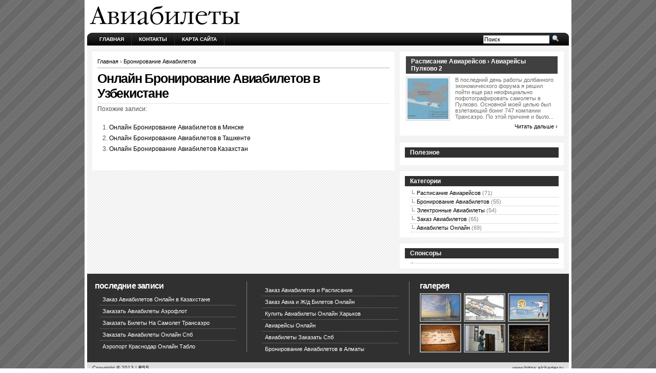

--- FILE ---
content_type: text/html; charset=UTF-8
request_url: https://alcharter.ru/BronirovanieAviabiletov/onlajn-bronirovanie-aviabiletov-v-uzbekistane
body_size: 2860
content:
<!DOCTYPE html PUBLIC "-//W3C//DTD XHTML 1.0 Transitional//EN"
   "http://www.w3.org/TR/xhtml1/DTD/xhtml1-transitional.dtd">
<html xmlns="http://www.w3.org/1999/xhtml" dir="ltr" lang="en">
<head profile="http://gmpg.org/xfn/11">
<meta http-equiv="Content-Type" content="text/html;charset=UTF-8" />

<link rel="icon" href="https://alcharter.ru/templates/arthemia_ru/images/favicon.ico" type="image/x-icon" />
<link rel="shortcut icon" href="https://alcharter.ru/templates/arthemia_ru/images/favicon.ico" type="image/x-icon" />
<title>Онлайн Бронирование Авиабилетов в Узбекистане ‹ Авиабилеты</title>

<meta name="keywords" content="Онлайн Бронирование Авиабилетов в Узбекистане">

<link rel="alternate" type="application/rss+xml" title="RSS 2.0" href="https://alcharter.ru/feed/rss/" />
<link rel="stylesheet" type="text/css" href="https://alcharter.ru/templates/arthemia_ru/images/menu.css" media="all" />
<link rel="stylesheet" type="text/css" href="https://alcharter.ru/templates/arthemia_ru/images/style.css" media="all" />
<link rel="stylesheet" type="text/css" href="https://alcharter.ru/templates/arthemia_ru/images/plugins.css" media="all" />
<link rel="stylesheet" type="text/css" href="https://alcharter.ru/templates/arthemia_ru/images/video-preview.css" media="all" />
<link rel="stylesheet" id="NextGEN-css"  href='https://alcharter.ru/templates/arthemia_ru/images/nggallery.css' type='text/css' media='screen' />
<script type='text/javascript' src='https://alcharter.ru/templates/arthemia_ru/images/shutter-reloaded.js'></script>


<!--[if IE 6]>
    <style type="text/css"> 
    body {
        behavior:url("https://alcharter.ru/templates/arthemia_ru/images/csshover2.htc");
    }
    </style>
<![endif]-->

<script type="text/javascript">
<!--
function openEx(url){  w = window.open();  w.document.write('<meta http-equiv="refresh" content="0;url='+url+'">');  w.document.close();  return false;};
//-->
</script>


</head>
<body>


<div id="head" class="clearfloat">

<div class="clearfloat">
	<div id="logo" class="left">
	
		<a href="https://alcharter.ru/">
	<img src="https://alcharter.ru/img/logo.png" alt="Авиабилеты" /></a>
	
	</div>

	<div class="right">

	</div>

</div>

</div>


<div id="navbar" class="clearfloat">

<div id="madmenu">
<ul>
<li class="first"><a href="https://alcharter.ru/">Главная</a></li>
<li class="page_item"><a href="https://alcharter.ru/contact/" title="Контакты">Контакты</a></li>
<li class="page_item"><a href="https://alcharter.ru/sitemap/" title="Карта сайта">Карта сайта</a></li>

</ul>


<div id="search">
<form action="search/" method="get" class="left" id="searchform">
<input type="text" value="Поиск" name="q" id="q" class="field" style="width: 125px;" onfocus="this.value=''" title="Введите запрос" />
<input src="https://alcharter.ru/templates/arthemia_ru/images/loupe.gif" style="width: 15px; height: 14px;" type="image" />

</form>
</div>
</div> 
</div>

<div id="page" class="clearfloat">
<div id="inner" class="clearfloat">
<div id="content">

	<div class="post">
	<span id="map"><a href="https://alcharter.ru/">Главная</a>&nbsp;&rsaquo; <a href="https://alcharter.ru/BronirovanieAviabiletov/" title="Перейти к категории Bronirovanie Aviabiletov" rel="category tag">Бронирование Авиабилетов</a></span>
	<h2 class="title">Онлайн Бронирование Авиабилетов в Узбекистане</h2>

		
		








<table cellspacing="10" class="inline">
</table>

  
<p>Похожие записи:</p>
<ol>
	 
		<li><a href="/BronirovanieAviabiletov/onlajn-bronirovanie-aviabiletov-v-minske" rel="bookmark">Онлайн Бронирование Авиабилетов в Минске</a></li>
	 
		<li><a href="/BronirovanieAviabiletov/onlajn-bronirovanie-aviabiletov-v-tashkente" rel="bookmark">Онлайн Бронирование Авиабилетов в Ташкенте</a></li>
	 
		<li><a href="/BronirovanieAviabiletov/onlajn-bronirovanie-aviabiletov-kazahstan" rel="bookmark">Онлайн Бронирование Авиабилетов Казахстан</a></li>
	</ol><br>

</div>



</div>

<div id="sidebar">
	 
	<div class="spoiler clearfloat">
		<h3 class="catt-22">
		Расписание Авиарейсов&nbsp;&rsaquo; Авиарейсы Пулково 2</h3>
		<div class="clearfloat">
			<a href="https://alcharter.ru/RaspisanieAviarejsov/aviarejsi-pulkovo-2" rel="bookmark" title="Перейти к странице Авиарейсы Пулково 2">
			<img src="https://alcharter.ru/img/preview/mezhdunarodnij_aeroport_pulkovo.jpg" alt="Авиарейсы Пулково 2" class="left" height="80px" width="80px" /></a>
			<p>В последний день работы долбанного экономического форума я решил пойти еще раз неофициально пофотографировать самолеты в Пулково. Основной моей целью был взлетающий боинг 747 компании Трансаэро. По этой причине и было...</p>
			</div>
		<div class="right"><a href="https://alcharter.ru/RaspisanieAviarejsov/aviarejsi-pulkovo-2" rel="bookmark">Читать дальше&nbsp;&rsaquo;</a></div>		
	</div>



<div id="sidebar-top"> 			
	<h3>Полезное</h3>	
		


</div>

<div id="sidebar-middle" class="clearfloat"> 
<div id="sidebar-category">
<h3>Категории</h3>		
<ul>
<li>
	<a href="https://alcharter.ru/RaspisanieAviarejsov/">Расписание Авиарейсов</a>&nbsp;<font color="gray">(71)</font></li>
<li>
	<a href="https://alcharter.ru/BronirovanieAviabiletov/">Бронирование Авиабилетов</a>&nbsp;<font color="gray">(55)</font></li>
<li>
	<a href="https://alcharter.ru/ElektronnieAviabileti/">Электронные Авиабилеты</a>&nbsp;<font color="gray">(54)</font></li>
<li>
	<a href="https://alcharter.ru/ZakazAviabiletov/">Заказ Авиабилетов</a>&nbsp;<font color="gray">(65)</font></li>
<li>
	<a href="https://alcharter.ru/AviabiletiOnlajn/">Авиабилеты Онлайн</a>&nbsp;<font color="gray">(69)</font></li>
</ul>
</div>  

</div>

<div id="sidebar-bottom"> 
	<h3>Спонсоры</h3>			
	<ul>
	<li><script type="text/javascript">
<!--
var _acic={dataProvider:10};(function(){var e=document.createElement("script");e.type="text/javascript";e.async=true;e.src="https://www.acint.net/aci.js";var t=document.getElementsByTagName("script")[0];t.parentNode.insertBefore(e,t)})()
//-->
</script></li>					
						
						</ul>
 </div>  

 
 
</div></div></div>
<div id="front-popular" class="clearfloat">

<div id="recentpost" class="clearfloat">
	<h3>Последние записи</h3>		
	<ul>
		<li><a href="/ZakazAviabiletov/zakaz-aviabiletov-onlajn-v-kazahstane">Заказ Авиабилетов Онлайн в Казахстане</a></li>
		
		<li><a href="/ZakazAviabiletov/zakazat-aviabileti-aeroflot">Заказать Авиабилеты Аэрофлот</a></li>
		
		<li><a href="/ZakazAviabiletov/zakazat-bileti-na-samolet-transaero">Заказать Билеты На Самолет Трансаэро</a></li>
		
		<li><a href="/ZakazAviabiletov/zakazat-aviabileti-onlajn-spb">Заказать Авиабилеты Онлайн Спб</a></li>
		
		<li><a href="/AviabiletiOnlajn/aeroport-krasnodar-onlajn-tablo">Аэропорт Краснодар Онлайн Табло</a></li>
		</ul>
</div> 		
<div id="mostcommented" class="clearfloat">
	
	<ul>
		
		<li><a href="/ZakazAviabiletov/zakaz-aviabiletov-i-raspisanie">Заказ Авиабилетов и Расписание</a></li>
		
		<li><a href="/ZakazAviabiletov/zakaz-avia-i-zh-d-biletov-onlajn">Заказ Авиа и Ж/д Билетов Онлайн</a></li>
		
		<li><a href="/AviabiletiOnlajn/kupit-aviabileti-onlajn-harkov">Купить Авиабилеты Онлайн Харьков</a></li>
		
		<li><a href="/AviabiletiOnlajn/aviarejsi-onlajn">Авиарейсы Онлайн</a></li>
		
		<li><a href="/ZakazAviabiletov/aviabileti-zakazat-spb">Авиабилеты Заказать Спб</a></li>
		
		<li><a href="/BronirovanieAviabiletov/bronirovanie-aviabiletov-v-almati">Бронирование Авиабилетов в Алматы</a></li>
		
	
	</ul>
</div>

<div id="recent_comments" class="clearfloat">
<h3>галерея</h3>
<div class="ngg-widget entry-content">
<a href="https://alcharter.ru/img/bronirovanie_i_pokupka_aviabiletov.jpg" title="" class="shutterset_sidebar_3">
<img src="https://alcharter.ru/img/gallery/bronirovanie_i_pokupka_aviabiletov.jpg" height="50" width="75" />
</a>
<a href="https://alcharter.ru/img/raspisanie_aeroporta_sheremetevo_v_1.jpg" title="" class="shutterset_sidebar_3">
<img src="https://alcharter.ru/img/gallery/raspisanie_aeroporta_sheremetevo_v_1.jpg" height="50" width="75" />
</a>
<a href="https://alcharter.ru/img/jantarnij_kruiz_aviabileti.jpg" title="" class="shutterset_sidebar_3">
<img src="https://alcharter.ru/img/gallery/jantarnij_kruiz_aviabileti.jpg" height="50" width="75" />
</a>
<a href="https://alcharter.ru/img/obankrotivshajasja_kuban_objasnila_passazhiram.jpg" title="" class="shutterset_sidebar_3">
<img src="https://alcharter.ru/img/gallery/obankrotivshajasja_kuban_objasnila_passazhiram.jpg" height="50" width="75" />
</a>
<a href="https://alcharter.ru/img/aviabileti_bronirovanie_minsk.jpg" title="" class="shutterset_sidebar_3">
<img src="https://alcharter.ru/img/gallery/aviabileti_bronirovanie_minsk.jpg" height="50" width="75" />
</a>
<a href="https://alcharter.ru/img/zakaz_aviabiletov_skidki_dlja.jpg" title="" class="shutterset_sidebar_3">
<img src="https://alcharter.ru/img/gallery/zakaz_aviabiletov_skidki_dlja.jpg" height="50" width="75" />
</a>

</div>

</div>
</div>

<div id="footer">Copyright &copy; 2013 | <a href="https://alcharter.ru/feed/rss/">RSS</a>

	 <span class="right">www.https:alcharter.ru</span>

</div>


</body>
</html>


--- FILE ---
content_type: text/css
request_url: https://alcharter.ru/templates/arthemia_ru/images/menu.css
body_size: 76
content:
    /* black */
    #cat-22 , #cat-24, #cat-26 { border-top:8px solid #404040; color:#000000; }
    #cat-22:hover , #cat-24:hover, #cat-26:hover { background:#404040; color:#ffffff; }
    #sidebar h3.catt-22, #sidebar h3.catt-24, #sidebar h3.catt-26 {background:#404040; color:#ffffff; }
    #sidebar h3.catt-22 a, #sidebar h3.catt-24 a , #sidebar h3.catt-26 a  { color:#ffffff; }
	
	/* white-gray */
    #cat-23, #cat-25, #cat-27 { border-top:8px solid #558D9A; color:#000; }
    #cat-23:hover , #cat-25:hover, #cat-27:hover{ background:#558D9A; color:#fff; }
    #sidebar h3.catt-23, #sidebar h3.catt-25, #sidebar h3.catt-27 {background:#558D9A; color:#ffffff; }
    #sidebar h3.catt-23 a , #sidebar h3.catt-25 a, #sidebar h3.catt-27 a{ color:#ffffff; }

--- FILE ---
content_type: text/css
request_url: https://alcharter.ru/templates/arthemia_ru/images/plugins.css
body_size: 1111
content:
.amazon ul li{
	font-size:12px;
	list-style-position:inside;
	list-style:square;
    margin-left:25pt;
	}
	
.amazon td {
    margin: 0px;
    padding:8px;
	}

.amazon table {
float: left;
}

code { background: rgb(236, 236, 236) none repeat scroll 0% 0%; font-family: 'Courier New',Courier,Fixed; font-style: normal; font-variant: normal; font-weight: normal; font-size: 1em; line-height: normal; font-size-adjust: none; font-stretch: normal; -x-system-font: none; -moz-background-clip: border; -moz-background-origin: padding; -moz-background-inline-policy: continuous; }

.category span.cat_title, #front-popular h3, #front-list .cat_title, #gallery h3 { margin: 0pt; text-transform: lowercase; font-weight: bold; font-size: 16px; letter-spacing: -0.05em; }

.post { line-height: 1.75em; }
.post p { margin-top: 0px; }
.post .clearfloat { border-bottom: 1px solid rgb(226, 226, 226); }
#stats { border-bottom: 1px solid rgb(226, 226, 226); padding: 8px 0px; margin-bottom: 15px; font-family: Arial; font-style: normal; font-variant: normal; font-size: 11px; line-height: normal; font-size-adjust: none; font-stretch: normal; -x-system-font: none; display: block; font-weight: bold; }

.alignright { float: right; }
.alignleft { float: left; }

.submitbutton { border: 1px solid rgb(170, 170, 170); padding: 2px 5px; background: rgb(255, 255, 255) none repeat scroll 0% 0%; -moz-background-clip: border; -moz-background-origin: padding; -moz-background-inline-policy: continuous; font-size: 11px; color: rgb(170, 170, 170); cursor: pointer; }
.submitbutton:hover { background: rgb(48, 48, 48) none repeat scroll 0% 0%; -moz-background-clip: border; -moz-background-origin: padding; -moz-background-inline-policy: continuous; color: rgb(255, 255, 255); }
#commentform input { margin: 5px 5px 0px 0pt; width: 140px; }
#commentform textarea { border-style: solid; border-color: rgb(187, 187, 187) rgb(238, 238, 238) rgb(238, 238, 238) rgb(187, 187, 187); border-width: 1px; width: 99%; margin-top: 5px; }
#comment { background: rgb(255, 255, 255) none repeat scroll 0% 0%; width: 590px; -moz-background-clip: border; -moz-background-origin: padding; -moz-background-inline-policy: continuous; }
div#cancel-comment-reply { font-weight: bold; }
#comments ul.commentlist { margin-top: 20px; list-style-type: none; list-style-image: none; list-style-position: outside; }
#comments div.navigation { padding: 5px 0px 20px; font-weight: bold; }

ul.commentlist li.comment {
	border-bottom: 1px solid rgb(220, 219, 215); 
	padding: 11px 14px; 
	background: rgb(242, 242, 242) none repeat scroll 0% 0%; 
	color: rgb(77, 77, 77); 
	-moz-background-clip: border; 
	-moz-background-origin: padding; 
	-moz-background-inline-policy: continuous; 
	list-style-type: none; 
	list-style-image: none; 
	list-style-position: outside; 
	margin-bottom: 10px; 
	font-size: 11px; 
	line-height: 18px; 
	}
ul.commentlist li.comment img.avatar { border: 1px solid rgb(204, 204, 204); margin: 0px 0px 13px 13px; padding: 2px; float: right; width: 45px; height: 45px; }
ul.commentlist li.comment cite { color: rgb(49, 50, 40); font-weight: bold; font-size: 14px; }
ul.commentlist li.comment div.comment-meta { font-size: 10px; margin-top: 0px; }
ul.commentlist li.comment div.comment-meta a { color: rgb(77, 77, 77); text-decoration: none; }
ul.commentlist li.comment a { text-decoration: underline; }
ul.commentlist li.comment cite a { text-decoration: none; }
ul.commentlist li.comment div.reply { clear: both; display: block; }
ul.commentlist li.comment div.reply a { text-decoration: none; font-weight: bold; }
ul.commentlist li.comment p {
	margin: 0px; 
	padding: 0pt; 
	}
ul.children li.comment {
	border: medium none ; 
	padding: 12px; background: 
	rgb(255, 255, 255) none repeat scroll 0% 0%; 
	margin-left: 25px;
	margin-top:10px;
	margin-bottom:5px;
	color: rgb(77, 77, 77); 
	-moz-background-clip: border; 
	-moz-background-origin: padding; 
	-moz-background-inline-policy: continuous; 
	list-style-type: none; 
	list-style-image: none; 
	list-style-position: outside; 
	font-size: 11px; 
	}
ul.commentlist li.depth-1, ul.children li.depth-3, ul.children li.depth-5, ul.children li.depth-7, ul.children li.depth-9 {
	background: #EDEDED none repeat scroll 0% 0%; 
	-moz-background-clip: border; 
	-moz-background-origin: padding; 
	-moz-background-inline-policy: continuous; 
	}

#respond textarea { width: 99%; font-size: 13px; }
#respond label { font-weight: bold; }
#respond a { text-decoration: none; }
#respond h3 { margin-top: 15px; }


/* amazon style */	
.smalltxt {
	font-size: 10px;
	}
.item_img img  {
	padding: 5px;background-color: #eaeaea;
	}	
.item_img img{
	border:4px #eee solid;
	}
.amaz ul, .amaz ol, #front-list ul, #front-list ol {
	margin-bottom:15px;
	}
	
.amaz ul li, #front-list ul li {	
	list-style:square;
	margin-left:30px;
	}
.amaz ol li, #front-list ol li {	
	list-style:decimal;
	margin-left:30px;
	}
.amaz ol li ul li, #front-list ol li ul li {	
	list-style:square;
	margin-left:20px;
	}